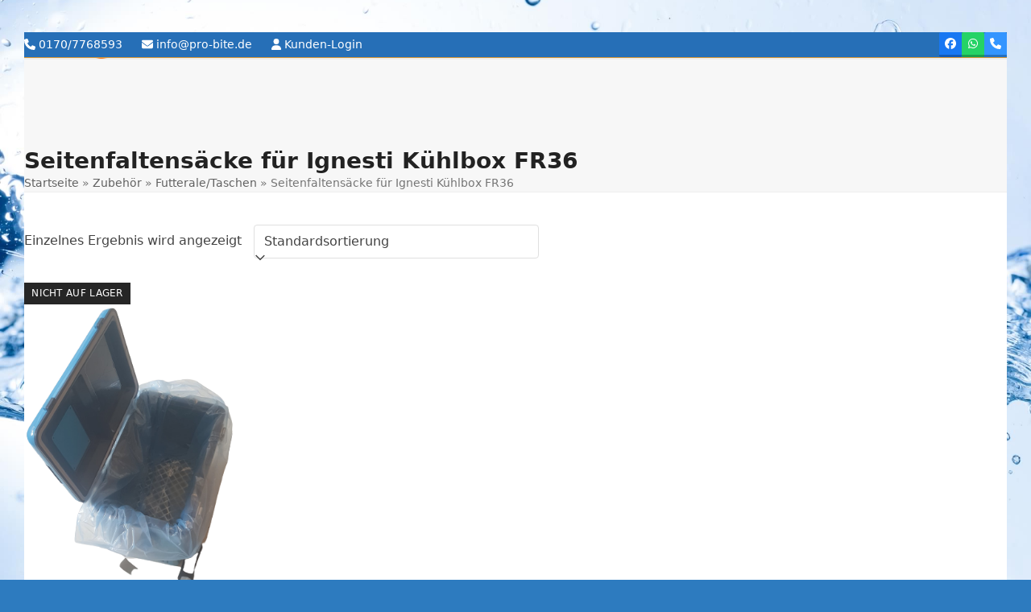

--- FILE ---
content_type: text/html; charset=UTF-8
request_url: https://pro-bite.de/shop/zubehor/futterale-taschen/seitenfaltensaecke-fuer-ignesti-kuehlbox-fr36/
body_size: 18751
content:
<!DOCTYPE html><html lang="de" class="wpex-classic-style"><head><meta charset="UTF-8"><link rel="profile" href="http://gmpg.org/xfn/11"><meta name='article:publisher' content='https://www.facebook.com/forellentackle' /><meta name='robots' content='index, follow, max-image-preview:large, max-snippet:-1, max-video-preview:-1' /><meta name="viewport" content="width=device-width, initial-scale=1"><link media="all" href="https://pro-bite.de/wp-content/cache/autoptimize/css/autoptimize_ebf7d043e972647225d786c1b545b2f7.css" rel="stylesheet"><link media="only screen and (max-width:959px)" href="https://pro-bite.de/wp-content/cache/autoptimize/css/autoptimize_941112bfacdd80bc816d3ab8de615f44.css" rel="stylesheet"><link media="only screen and (min-width:960px)" href="https://pro-bite.de/wp-content/cache/autoptimize/css/autoptimize_f8f8287214905fe90995ba235ad5efe2.css" rel="stylesheet"><title>Seitenfaltensäcke für Ignesti Kühlbox FR36 Archive - Pro Bite</title><link rel="canonical" href="https://pro-bite.de/shop/zubehor/futterale-taschen/seitenfaltensaecke-fuer-ignesti-kuehlbox-fr36/" /><meta property="og:locale" content="de_DE" /><meta property="og:type" content="article" /><meta property="og:title" content="Seitenfaltensäcke für Ignesti Kühlbox FR36 Archive" /><meta property="og:url" content="https://pro-bite.de/shop/zubehor/futterale-taschen/seitenfaltensaecke-fuer-ignesti-kuehlbox-fr36/" /><meta property="og:site_name" content="Pro Bite" /><meta property="og:image" content="https://pro-bite.de/wp-content/uploads/2020/10/Aufkleber.jpg" /><meta property="og:image:width" content="1280" /><meta property="og:image:height" content="720" /><meta property="og:image:type" content="image/jpeg" /><meta name="twitter:card" content="summary_large_image" /> <script type="application/ld+json" class="yoast-schema-graph">{"@context":"https://schema.org","@graph":[{"@type":"CollectionPage","@id":"https://pro-bite.de/shop/zubehor/futterale-taschen/seitenfaltensaecke-fuer-ignesti-kuehlbox-fr36/","url":"https://pro-bite.de/shop/zubehor/futterale-taschen/seitenfaltensaecke-fuer-ignesti-kuehlbox-fr36/","name":"Seitenfaltensäcke für Ignesti Kühlbox FR36 Archive - Pro Bite","isPartOf":{"@id":"https://pro-bite.de/#website"},"primaryImageOfPage":{"@id":"https://pro-bite.de/shop/zubehor/futterale-taschen/seitenfaltensaecke-fuer-ignesti-kuehlbox-fr36/#primaryimage"},"image":{"@id":"https://pro-bite.de/shop/zubehor/futterale-taschen/seitenfaltensaecke-fuer-ignesti-kuehlbox-fr36/#primaryimage"},"thumbnailUrl":"https://pro-bite.de/wp-content/uploads/2021/02/Beutel1.png","breadcrumb":{"@id":"https://pro-bite.de/shop/zubehor/futterale-taschen/seitenfaltensaecke-fuer-ignesti-kuehlbox-fr36/#breadcrumb"},"inLanguage":"de"},{"@type":"ImageObject","inLanguage":"de","@id":"https://pro-bite.de/shop/zubehor/futterale-taschen/seitenfaltensaecke-fuer-ignesti-kuehlbox-fr36/#primaryimage","url":"https://pro-bite.de/wp-content/uploads/2021/02/Beutel1.png","contentUrl":"https://pro-bite.de/wp-content/uploads/2021/02/Beutel1.png","width":372,"height":670,"caption":"Beutel Ignesti Kühlbox FR36"},{"@type":"BreadcrumbList","@id":"https://pro-bite.de/shop/zubehor/futterale-taschen/seitenfaltensaecke-fuer-ignesti-kuehlbox-fr36/#breadcrumb","itemListElement":[{"@type":"ListItem","position":1,"name":"Startseite","item":"https://pro-bite.de/"},{"@type":"ListItem","position":2,"name":"Zubehör","item":"https://pro-bite.de/shop/zubehor/"},{"@type":"ListItem","position":3,"name":"Futterale/Taschen","item":"https://pro-bite.de/shop/zubehor/futterale-taschen/"},{"@type":"ListItem","position":4,"name":"Seitenfaltensäcke für Ignesti Kühlbox FR36"}]},{"@type":"WebSite","@id":"https://pro-bite.de/#website","url":"https://pro-bite.de/","name":"Pro Bite","description":"Ihr Onlineshop fürs Angeln auf Forelle, Barsch, Zander und Hecht.","publisher":{"@id":"https://pro-bite.de/#organization"},"potentialAction":[{"@type":"SearchAction","target":{"@type":"EntryPoint","urlTemplate":"https://pro-bite.de/?s={search_term_string}"},"query-input":{"@type":"PropertyValueSpecification","valueRequired":true,"valueName":"search_term_string"}}],"inLanguage":"de"},{"@type":"Organization","@id":"https://pro-bite.de/#organization","name":"pro-bite","url":"https://pro-bite.de/","logo":{"@type":"ImageObject","inLanguage":"de","@id":"https://pro-bite.de/#/schema/logo/image/","url":"https://pro-bite.de/wp-content/uploads/2019/06/logo.gif","contentUrl":"https://pro-bite.de/wp-content/uploads/2019/06/logo.gif","width":300,"height":117,"caption":"pro-bite"},"image":{"@id":"https://pro-bite.de/#/schema/logo/image/"},"sameAs":["https://www.facebook.com/forellentackle/","https://www.instagram.com/ww.w.probite.de/?hl=d","https://pro-bite.de"]}]}</script> <link href='https://fonts.gstatic.com' crossorigin='anonymous' rel='preconnect' /><link href='https://ajax.googleapis.com' rel='preconnect' /><link href='https://fonts.googleapis.com' rel='preconnect' /><link rel="alternate" type="application/rss+xml" title="Pro Bite &raquo; Feed" href="https://pro-bite.de/feed/" /><link rel="alternate" type="application/rss+xml" title="Pro Bite &raquo; Kommentar-Feed" href="https://pro-bite.de/comments/feed/" /><link rel="alternate" type="application/rss+xml" title="Pro Bite &raquo; Seitenfaltensäcke für Ignesti Kühlbox FR36 Kategorie Feed" href="https://pro-bite.de/shop/zubehor/futterale-taschen/seitenfaltensaecke-fuer-ignesti-kuehlbox-fr36/feed/" /> <script src="https://pro-bite.de/wp-includes/js/jquery/jquery.min.js" id="jquery-core-js"></script> <script id="cancel-order-request-woocommerce-js-extra">var pi_corw_settings = {"error_toast_bg":"#ff4747","success_toast_bg":"#51a564"};</script> <script id="tt4b_ajax_script-js-extra">var tt4b_script_vars = {"pixel_code":"CSLKV1JC77U0O0P7R8P0","currency":"EUR","country":"DE","advanced_matching":""};</script> <script id="wc-add-to-cart-js-extra">var wc_add_to_cart_params = {"ajax_url":"\/wp-admin\/admin-ajax.php","wc_ajax_url":"\/?wc-ajax=%%endpoint%%","i18n_view_cart":"Warenkorb anzeigen","cart_url":"https:\/\/pro-bite.de\/warenkorb\/","is_cart":"","cart_redirect_after_add":"no"};</script> <script id="woocommerce-js-extra">var woocommerce_params = {"ajax_url":"\/wp-admin\/admin-ajax.php","wc_ajax_url":"\/?wc-ajax=%%endpoint%%","i18n_password_show":"Passwort anzeigen","i18n_password_hide":"Passwort verbergen"};</script> <script id="WCPAY_ASSETS-js-extra">var wcpayAssets = {"url":"https:\/\/pro-bite.de\/wp-content\/plugins\/woocommerce-payments\/dist\/"};</script> <script id="wpex-core-js-extra">var wpex_theme_params = {"selectArrowIcon":"<span class=\"wpex-select-arrow__icon wpex-icon--sm wpex-flex wpex-icon\" aria-hidden=\"true\"><svg viewBox=\"0 0 24 24\" xmlns=\"http:\/\/www.w3.org\/2000\/svg\"><rect fill=\"none\" height=\"24\" width=\"24\"\/><g transform=\"matrix(0, -1, 1, 0, -0.115, 23.885)\"><polygon points=\"17.77,3.77 16,2 6,12 16,22 17.77,20.23 9.54,12\"\/><\/g><\/svg><\/span>","customSelects":".widget_categories form,.widget_archive select,.vcex-form-shortcode select,.woocommerce-ordering .orderby,#dropdown_product_cat,.single-product .variations_form .variations select","scrollToHash":"1","localScrollFindLinks":"1","localScrollHighlight":"1","localScrollUpdateHash":"1","scrollToHashTimeout":"500","localScrollTargets":"li.local-scroll a, a.local-scroll, .local-scroll-link, .local-scroll-link > a,.sidr-class-local-scroll-link,li.sidr-class-local-scroll > span > a,li.sidr-class-local-scroll > a","localScrollSpeed":"1000","scrollToBehavior":"smooth"};</script> <script id="wpex-inline-js-after">!function(){const e=document.querySelector("html"),t=()=>{const t=window.innerWidth-document.documentElement.clientWidth;t&&e.style.setProperty("--wpex-scrollbar-width",`${t}px`)};t(),window.addEventListener("resize",(()=>{t()}))}();</script> <script id="wpex-sticky-main-nav-js-extra">var wpex_sticky_main_nav_params = {"breakpoint":"959"};</script> <script id="wpex-mobile-menu-sidr-js-extra">var wpex_mobile_menu_sidr_params = {"breakpoint":"959","i18n":{"openSubmenu":"Open submenu of %s","closeSubmenu":"Close submenu of %s"},"openSubmenuIcon":"<span class=\"wpex-open-submenu__icon wpex-transition-transform wpex-duration-300 wpex-icon\" aria-hidden=\"true\"><svg xmlns=\"http:\/\/www.w3.org\/2000\/svg\" viewBox=\"0 0 448 512\"><path d=\"M201.4 342.6c12.5 12.5 32.8 12.5 45.3 0l160-160c12.5-12.5 12.5-32.8 0-45.3s-32.8-12.5-45.3 0L224 274.7 86.6 137.4c-12.5-12.5-32.8-12.5-45.3 0s-12.5 32.8 0 45.3l160 160z\"\/><\/svg><\/span>","source":"#mobile-menu-alternative, #mobile-menu-search","side":"right","dark_surface":"1","displace":"","aria_label":"Mobile menu","aria_label_close":"Close mobile menu","class":["wpex-mobile-menu"],"speed":"300"};</script> <script id="wc-gzd-unit-price-observer-queue-js-extra">var wc_gzd_unit_price_observer_queue_params = {"ajax_url":"\/wp-admin\/admin-ajax.php","wc_ajax_url":"\/?wc-ajax=%%endpoint%%","refresh_unit_price_nonce":"a194218c5a"};</script> <script id="wc-gzd-unit-price-observer-js-extra">var wc_gzd_unit_price_observer_params = {"wrapper":".product","price_selector":{"p.price":{"is_total_price":false,"is_primary_selector":true,"quantity_selector":""}},"replace_price":"1","product_id":"45551","price_decimal_sep":",","price_thousand_sep":".","qty_selector":"input.quantity, input.qty","refresh_on_load":""};</script> <script id="sib-front-js-js-extra">var sibErrMsg = {"invalidMail":"Please fill out valid email address","requiredField":"Please fill out required fields","invalidDateFormat":"Please fill out valid date format","invalidSMSFormat":"Please fill out valid phone number"};
var ajax_sib_front_object = {"ajax_url":"https:\/\/pro-bite.de\/wp-admin\/admin-ajax.php","ajax_nonce":"f1a44f847d","flag_url":"https:\/\/pro-bite.de\/wp-content\/plugins\/mailin\/img\/flags\/"};</script> <link rel="https://api.w.org/" href="https://pro-bite.de/wp-json/" /><link rel="alternate" title="JSON" type="application/json" href="https://pro-bite.de/wp-json/wp/v2/product_cat/920" /><link rel="EditURI" type="application/rsd+xml" title="RSD" href="https://pro-bite.de/xmlrpc.php?rsd" /><link rel="apple-touch-icon" sizes="180x180" href="/wp-content/uploads/fbrfg/apple-touch-icon.png"><link rel="icon" type="image/png" sizes="32x32" href="/wp-content/uploads/fbrfg/favicon-32x32.png"><link rel="icon" type="image/png" sizes="16x16" href="/wp-content/uploads/fbrfg/favicon-16x16.png"><link rel="manifest" href="/wp-content/uploads/fbrfg/site.webmanifest"><link rel="mask-icon" href="/wp-content/uploads/fbrfg/safari-pinned-tab.svg" color="#5bbad5"><link rel="shortcut icon" href="/wp-content/uploads/fbrfg/favicon.ico"><meta name="msapplication-TileColor" content="#da532c"><meta name="msapplication-config" content="/wp-content/uploads/fbrfg/browserconfig.xml"><meta name="theme-color" content="#ffffff"> <noscript><style>.woocommerce-product-gallery{ opacity: 1 !important; }</style></noscript> <script  type="text/javascript">!function(f,b,e,v,n,t,s){if(f.fbq)return;n=f.fbq=function(){n.callMethod?
					n.callMethod.apply(n,arguments):n.queue.push(arguments)};if(!f._fbq)f._fbq=n;
					n.push=n;n.loaded=!0;n.version='2.0';n.queue=[];t=b.createElement(e);t.async=!0;
					t.src=v;s=b.getElementsByTagName(e)[0];s.parentNode.insertBefore(t,s)}(window,
					document,'script','https://connect.facebook.net/en_US/fbevents.js');</script>  <script  type="text/javascript">fbq('init', '470681920952885', {}, {
    "agent": "woocommerce_0-10.1.3-3.5.7"
});

				document.addEventListener( 'DOMContentLoaded', function() {
					// Insert placeholder for events injected when a product is added to the cart through AJAX.
					document.body.insertAdjacentHTML( 'beforeend', '<div class=\"wc-facebook-pixel-event-placeholder\"></div>' );
				}, false );</script>  <noscript><style>body:not(.content-full-screen) .wpex-vc-row-stretched[data-vc-full-width-init="false"]{visibility:visible;}</style></noscript><link rel="icon" href="https://pro-bite.de/wp-content/uploads/2020/02/cropped-PRO-BITE-1-32x32.png" sizes="32x32" /><link rel="icon" href="https://pro-bite.de/wp-content/uploads/2020/02/cropped-PRO-BITE-1-192x192.png" sizes="192x192" /><link rel="apple-touch-icon" href="https://pro-bite.de/wp-content/uploads/2020/02/cropped-PRO-BITE-1-180x180.png" /><meta name="msapplication-TileImage" content="https://pro-bite.de/wp-content/uploads/2020/02/cropped-PRO-BITE-1-270x270.png" /> <noscript><style>.wpb_animate_when_almost_visible { opacity: 1; }</style></noscript><style data-type="wpex-css" id="wpex-css">/*TYPOGRAPHY*/.main-navigation-ul .link-inner{font-weight:800;font-size:14px;letter-spacing:0.05em;}@media(max-width:1024px){.main-navigation-ul .link-inner{font-size:14px;}}@media(max-width:959px){.main-navigation-ul .link-inner{font-size:14px;}}@media(max-width:767px){.main-navigation-ul .link-inner{font-size:14px;}}@media(max-width:479px){.main-navigation-ul .link-inner{font-size:14px;}}/*SITE BACKGROUND*/body{background-image:url(https://pro-bite.de/wp-content/uploads/2020/10/OMSZ920b.jpg)!important;background-size:cover;background-position:center center;background-attachment:fixed;background-repeat:no-repeat;}/*CUSTOMIZER STYLING*/:root{--wpex-bg-color:#2d7bbf;--wpex-border-main:#dd9933;--wpex-vc-column-inner-margin-bottom:40px;}.site-boxed{--wpex-bg-color:#2d7bbf;}#top-bar-wrap{background-color:#266fb7;}.wpex-top-bar-sticky{background-color:#266fb7;}#top-bar{color:#ffffff;--wpex-text-2:#ffffff;--wpex-text-3:#ffffff;--wpex-text-4:#ffffff;--wpex-link-color:#ffffff;--wpex-hover-link-color:#dd9933;}#site-navigation-wrap{--wpex-main-nav-bg:#1e73be;--wpex-main-nav-link-color:#ffffff;--wpex-hover-main-nav-link-color:#ffffff;--wpex-active-main-nav-link-color:#ffffff;--wpex-hover-main-nav-link-color:#e58d34;--wpex-active-main-nav-link-color:#eeee22;--wpex-dropmenu-bg:#2476bf;--wpex-dropmenu-caret-bg:#2476bf;--wpex-dropmenu-link-color:#ffffff;--wpex-hover-dropmenu-link-color:#ffffff;--wpex-hover-dropmenu-link-bg:#dd9933;}#footer-callout-wrap{background-color:#dd9933;color:#000000;}@media only screen and (min-width:960px){#site-logo .logo-img{max-width:156px;}}@media only screen and (max-width:767px){#site-logo .logo-img{max-width:156px;}}@media only screen and (min-width:768px) and (max-width:959px){#site-logo .logo-img{max-width:156px;}}</style></head><body class="archive tax-product_cat term-seitenfaltensaecke-fuer-ignesti-kuehlbox-fr36 term-920 wp-custom-logo wp-embed-responsive theme-Total woocommerce woocommerce-page woocommerce-no-js wpex-theme wpex-responsive boxed-main-layout no-composer wpex-live-site wpex-has-primary-bottom-spacing site-boxed content-full-width has-topbar sidebar-widget-icons hasnt-overlay-header has-mobile-menu wpex-mobile-toggle-menu-icon_buttons wpex-no-js wpb-js-composer js-comp-ver-6.7.0 vc_responsive"> <a href="#content" class="skip-to-content">Skip to content</a> <span data-ls_id="#site_top" tabindex="-1"></span><div id="outer-wrap" class="wpex-overflow-clip"><div id="wrap" class="wpex-clr"><div id="top-bar-wrap" class="wpex-border-b wpex-border-main wpex-border-solid wpex-text-sm wpex-print-hidden"><div id="top-bar" class="container wpex-relative wpex-py-15 wpex-md-flex wpex-justify-between wpex-items-center wpex-text-center wpex-md-text-initial"><div id="top-bar-content" class="has-content top-bar-left wpex-clr"><span class="wpex-inline"><span  style="font-size:;" class="wpex-icon" aria-hidden="true"><svg xmlns="http://www.w3.org/2000/svg" viewBox="0 0 512 512"><path d="M164.9 24.6c-7.7-18.6-28-28.5-47.4-23.2l-88 24C12.1 30.2 0 46 0 64C0 311.4 200.6 512 448 512c18 0 33.8-12.1 38.6-29.5l24-88c5.3-19.4-4.6-39.7-23.2-47.4l-96-40c-16.3-6.8-35.2-2.1-46.3 11.6L304.7 368C234.3 334.7 177.3 277.7 144 207.3L193.3 167c13.7-11.2 18.4-30 11.6-46.3l-40-96z"/></svg></span> 0170/7768593</span> <span class="wpex-inline"><span  style="font-size:;" class="wpex-icon" aria-hidden="true"><svg xmlns="http://www.w3.org/2000/svg" viewBox="0 0 512 512"><path d="M48 64C21.5 64 0 85.5 0 112c0 15.1 7.1 29.3 19.2 38.4L236.8 313.6c11.4 8.5 27 8.5 38.4 0L492.8 150.4c12.1-9.1 19.2-23.3 19.2-38.4c0-26.5-21.5-48-48-48H48zM0 176V384c0 35.3 28.7 64 64 64H448c35.3 0 64-28.7 64-64V176L294.4 339.2c-22.8 17.1-54 17.1-76.8 0L0 176z"/></svg></span> info@pro-bite.de</span> <span class="wpex-inline"><span  style="font-size:;" class="wpex-icon" aria-hidden="true"><svg xmlns="http://www.w3.org/2000/svg" viewBox="0 0 448 512"><path d="M224 256A128 128 0 1 0 224 0a128 128 0 1 0 0 256zm-45.7 48C79.8 304 0 383.8 0 482.3C0 498.7 13.3 512 29.7 512H418.3c16.4 0 29.7-13.3 29.7-29.7C448 383.8 368.2 304 269.7 304H178.3z"/></svg></span> <a href="https://pro-bite.de/wp-login.php" class="login">Kunden-Login</a></span></div><div id="top-bar-social" class="top-bar-right wpex-mt-10 wpex-md-mt-0 social-style-3d-color"><ul id="top-bar-social-list" class="wpex-inline-flex wpex-flex-wrap wpex-gap-y-5 wpex-list-none wpex-m-0 wpex-last-mr-0 wpex-gap-x-5 wpex-justify-center wpex-md-justify-start"><li class="top-bar-social-list__item"><a href="https://www.facebook.com/forellentackle/" target="_blank" class="top-bar-social-list__link wpex-facebook wpex-social-btn wpex-social-btn-3d wpex-social-bg" rel="noopener noreferrer"><span class="wpex-icon" aria-hidden="true"><svg xmlns="http://www.w3.org/2000/svg" viewBox="0 0 512 512"><path d="M512 256C512 114.6 397.4 0 256 0S0 114.6 0 256C0 376 82.7 476.8 194.2 504.5V334.2H141.4V256h52.8V222.3c0-87.1 39.4-127.5 125-127.5c16.2 0 44.2 3.2 55.7 6.4V172c-6-.6-16.5-1-29.6-1c-42 0-58.2 15.9-58.2 57.2V256h83.6l-14.4 78.2H287V510.1C413.8 494.8 512 386.9 512 256h0z"/></svg></span><span class="screen-reader-text">Facebook</span></a></li><li class="top-bar-social-list__item"><a href="https://wa.me/+491707768593" target="_blank" class="top-bar-social-list__link wpex-whatsapp wpex-social-btn wpex-social-btn-3d wpex-social-bg" rel="noopener noreferrer"><span class="wpex-icon" aria-hidden="true"><svg xmlns="http://www.w3.org/2000/svg" viewBox="0 0 448 512"><path d="M380.9 97.1C339 55.1 283.2 32 223.9 32c-122.4 0-222 99.6-222 222 0 39.1 10.2 77.3 29.6 111L0 480l117.7-30.9c32.4 17.7 68.9 27 106.1 27h.1c122.3 0 224.1-99.6 224.1-222 0-59.3-25.2-115-67.1-157zm-157 341.6c-33.2 0-65.7-8.9-94-25.7l-6.7-4-69.8 18.3L72 359.2l-4.4-7c-18.5-29.4-28.2-63.3-28.2-98.2 0-101.7 82.8-184.5 184.6-184.5 49.3 0 95.6 19.2 130.4 54.1 34.8 34.9 56.2 81.2 56.1 130.5 0 101.8-84.9 184.6-186.6 184.6zm101.2-138.2c-5.5-2.8-32.8-16.2-37.9-18-5.1-1.9-8.8-2.8-12.5 2.8-3.7 5.6-14.3 18-17.6 21.8-3.2 3.7-6.5 4.2-12 1.4-32.6-16.3-54-29.1-75.5-66-5.7-9.8 5.7-9.1 16.3-30.3 1.8-3.7 .9-6.9-.5-9.7-1.4-2.8-12.5-30.1-17.1-41.2-4.5-10.8-9.1-9.3-12.5-9.5-3.2-.2-6.9-.2-10.6-.2-3.7 0-9.7 1.4-14.8 6.9-5.1 5.6-19.4 19-19.4 46.3 0 27.3 19.9 53.7 22.6 57.4 2.8 3.7 39.1 59.7 94.8 83.8 35.2 15.2 49 16.5 66.6 13.9 10.7-1.6 32.8-13.4 37.4-26.4 4.6-13 4.6-24.1 3.2-26.4-1.3-2.5-5-3.9-10.5-6.6z"/></svg></span><span class="screen-reader-text">Whatsapp</span></a></li><li class="top-bar-social-list__item"><a href="tel:+491707768593" target="_blank" class="top-bar-social-list__link wpex-phone wpex-social-btn wpex-social-btn-3d wpex-social-bg" rel="noopener noreferrer"><span class="wpex-icon" aria-hidden="true"><svg xmlns="http://www.w3.org/2000/svg" viewBox="0 0 512 512"><path d="M164.9 24.6c-7.7-18.6-28-28.5-47.4-23.2l-88 24C12.1 30.2 0 46 0 64C0 311.4 200.6 512 448 512c18 0 33.8-12.1 38.6-29.5l24-88c5.3-19.4-4.6-39.7-23.2-47.4l-96-40c-16.3-6.8-35.2-2.1-46.3 11.6L304.7 368C234.3 334.7 177.3 277.7 144 207.3L193.3 167c13.7-11.2 18.4-30 11.6-46.3l-40-96z"/></svg></span><span class="screen-reader-text">Telefon</span></a></li></ul></div></div></div><header id="site-header" class="header-two dyn-styles wpex-print-hidden wpex-relative wpex-clr"><div id="site-header-inner" class="header-two-inner header-padding container wpex-relative wpex-h-100 wpex-py-30 wpex-clr"><div id="site-logo" class="site-branding header-two-logo logo-padding wpex-flex wpex-items-center wpex-float-left"><div id="site-logo-inner" ><a id="site-logo-link" href="https://pro-bite.de/" rel="home" class="main-logo"><img src="https://pro-bite.de/wp-content/uploads/2019/07/Pro-Bite-Logo-320.png" alt="Pro Bite" class="logo-img wpex-h-auto wpex-max-w-100 wpex-align-middle" width="320" height="123" data-no-retina data-skip-lazy fetchpriority="high"></a></div></div><div class="header-aside-mobile-spacer wpex-pt-20 wpex-clear wpex-min-hidden hide-at-mm-breakpoint"></div><aside id="header-aside" class="header-two-aside wpex-min-float-right wpex-min-text-right wpex-text-md hide-at-mm-breakpoint"><div class="header-aside-content wpex-clr"></div><div id="header-two-search" class="wpex-float-left wpex-min-float-right wpex-mt-10"><form method="get" class="header-two-searchform wpex-flex" action="https://pro-bite.de/"> <label for="header-two-search-input" class="screen-reader-text">suche</label> <input type="search" id="header-two-search-input" class="wpex-rounded-0" name="s" placeholder="suche" required> <button type="submit" id="header-two-search-submit" class="theme-button wpex-rounded-0" aria-label="Suche"><span class="wpex-icon" aria-hidden="true"><svg xmlns="http://www.w3.org/2000/svg" viewBox="0 0 512 512"><path d="M416 208c0 45.9-14.9 88.3-40 122.7L502.6 457.4c12.5 12.5 12.5 32.8 0 45.3s-32.8 12.5-45.3 0L330.7 376c-34.4 25.2-76.8 40-122.7 40C93.1 416 0 322.9 0 208S93.1 0 208 0S416 93.1 416 208zM208 352a144 144 0 1 0 0-288 144 144 0 1 0 0 288z"/></svg></span><span class="wpex-hidden wpex-ml-10">Suche</span></button></form></div></aside><div id="mobile-menu" class="wpex-mobile-menu-toggle show-at-mm-breakpoint wpex-flex wpex-items-center wpex-absolute wpex-top-50 -wpex-translate-y-50 wpex-right-0"><div class="wpex-inline-flex wpex-items-center"> <a href="#" class="mobile-menu-toggle" role="button" aria-expanded="false"><span class="mobile-menu-toggle__icon wpex-flex"><span class="wpex-hamburger-icon wpex-hamburger-icon--inactive wpex-hamburger-icon--animate" aria-hidden="true"><span></span></span></span><span class="screen-reader-text" data-open-text>Open mobile menu</span><span class="screen-reader-text" data-open-text>Close mobile menu</span></a></div></div></div><div id="site-navigation-wrap" class="navbar-style-two wpex-z-sticky navbar-fixed-line-height fixed-nav hide-at-mm-breakpoint wpex-clr wpex-print-hidden"><nav id="site-navigation" class="navigation main-navigation main-navigation-two container wpex-relative wpex-clr" aria-label="Main menu"><ul id="menu-kategorienmenu" class="main-navigation-ul dropdown-menu wpex-dropdown-menu wpex-dropdown-menu--onhover"><li id="menu-item-9393" class="menu-item menu-item-type-custom menu-item-object-custom menu-item-home menu-item-9393"><a href="https://pro-bite.de"><span class="link-inner">Start</span></a></li><li id="menu-item-19884" class="menu-item menu-item-type-taxonomy menu-item-object-product_cat menu-item-has-children menu-item-19884 dropdown"><a href="https://pro-bite.de/shop/ruten-rollen/"><span class="link-inner">Ruten- &#038; Rollen</span></a><ul class="sub-menu"><li id="menu-item-19885" class="menu-item menu-item-type-taxonomy menu-item-object-product_cat menu-item-19885"><a href="https://pro-bite.de/shop/ruten-rollen/rollen/"><span class="link-inner">Rollen</span></a></li><li id="menu-item-19887" class="menu-item menu-item-type-taxonomy menu-item-object-product_cat menu-item-19887"><a href="https://pro-bite.de/shop/ruten-rollen/trout-area-ruten-und-rollen/"><span class="link-inner">Trout Area Ruten und Rollen</span></a></li><li id="menu-item-22950" class="menu-item menu-item-type-taxonomy menu-item-object-product_cat menu-item-22950"><a href="https://pro-bite.de/shop/ruten-rollen/favorite-arena/"><span class="link-inner">Favorite Arena</span></a></li><li id="menu-item-19888" class="menu-item menu-item-type-taxonomy menu-item-object-product_cat menu-item-19888"><a href="https://pro-bite.de/shop/ruten-rollen/zemex/"><span class="link-inner">Zemex</span></a></li><li id="menu-item-19886" class="menu-item menu-item-type-taxonomy menu-item-object-product_cat menu-item-19886"><a href="https://pro-bite.de/shop/ruten-rollen/tremarella-ruten/"><span class="link-inner">Tremarella-Ruten</span></a></li></ul></li><li id="menu-item-19963" class="menu-item menu-item-type-taxonomy menu-item-object-product_cat menu-item-has-children menu-item-19963 dropdown"><a href="https://pro-bite.de/shop/forellenangeln/"><span class="link-inner">Modernes Forellenangeln</span></a><ul class="sub-menu"><li id="menu-item-19938" class="menu-item menu-item-type-taxonomy menu-item-object-product_cat menu-item-19938"><a href="https://pro-bite.de/shop/forellenangeln/bombarden-wurfhilfen/"><span class="link-inner">Bombarden/Wurfhilfen</span></a></li><li id="menu-item-19944" class="menu-item menu-item-type-taxonomy menu-item-object-product_cat menu-item-19944"><a href="https://pro-bite.de/shop/forellenangeln/schwimmer-posen/"><span class="link-inner">Schwimmer/Posen</span></a></li><li id="menu-item-19934" class="menu-item menu-item-type-taxonomy menu-item-object-product_cat menu-item-19934"><a href="https://pro-bite.de/shop/forellenangeln/schnur/"><span class="link-inner">Schnur</span></a></li><li id="menu-item-19932" class="menu-item menu-item-type-taxonomy menu-item-object-product_cat menu-item-19932"><a href="https://pro-bite.de/shop/forellenangeln/kleinteile/"><span class="link-inner">Kleinteile</span></a></li><li id="menu-item-19933" class="menu-item menu-item-type-taxonomy menu-item-object-product_cat menu-item-19933"><a href="https://pro-bite.de/shop/neuheiten/"><span class="link-inner">NEUHEITEN</span></a></li><li id="menu-item-19945" class="menu-item menu-item-type-taxonomy menu-item-object-product_cat menu-item-has-children menu-item-19945 dropdown"><a href="https://pro-bite.de/shop/forellenangeln/tremarella/"><span class="link-inner">Tremarella <span class="nav-arrow second-level"><span class="nav-arrow__icon wpex-icon wpex-icon--xs wpex-icon--bidi" aria-hidden="true"><svg xmlns="http://www.w3.org/2000/svg" viewBox="0 0 320 512"><path d="M278.6 233.4c12.5 12.5 12.5 32.8 0 45.3l-160 160c-12.5 12.5-32.8 12.5-45.3 0s-12.5-32.8 0-45.3L210.7 256 73.4 118.6c-12.5-12.5-12.5-32.8 0-45.3s32.8-12.5 45.3 0l160 160z"/></svg></span></span></span></a><ul class="sub-menu"><li id="menu-item-19946" class="menu-item menu-item-type-taxonomy menu-item-object-product_cat menu-item-19946"><a href="https://pro-bite.de/shop/forellenangeln/tremarella/glaser-und-ghosts/"><span class="link-inner">Gläser und Ghosts</span></a></li><li id="menu-item-19952" class="menu-item menu-item-type-taxonomy menu-item-object-product_cat menu-item-19952"><a href="https://pro-bite.de/shop/forellenangeln/tremarella/tremarella-sets/"><span class="link-inner">Tremarella-Sets</span></a></li><li id="menu-item-19953" class="menu-item menu-item-type-taxonomy menu-item-object-product_cat menu-item-19953"><a href="https://pro-bite.de/shop/forellenangeln/tremarella/tremarellableie-schrotblei-piombos/"><span class="link-inner">Tremarellableie/Schrotblei/Piombos</span></a></li></ul></li><li id="menu-item-19939" class="menu-item menu-item-type-taxonomy menu-item-object-product_cat menu-item-19939"><a href="https://pro-bite.de/shop/forellenangeln/eisangelei/"><span class="link-inner">Eisangelei</span></a></li></ul></li><li id="menu-item-19890" class="menu-item menu-item-type-taxonomy menu-item-object-product_cat menu-item-has-children menu-item-19890 dropdown"><a href="https://pro-bite.de/shop/kunstkoeder/"><span class="link-inner">Kunstköder</span></a><ul class="sub-menu"><li id="menu-item-19891" class="menu-item menu-item-type-taxonomy menu-item-object-product_cat menu-item-19891"><a href="https://pro-bite.de/shop/kunstkoeder/berkley-powerbait-trout-bait/"><span class="link-inner">Berkley PowerBait Trout Bait</span></a></li><li id="menu-item-19892" class="menu-item menu-item-type-taxonomy menu-item-object-product_cat menu-item-has-children menu-item-19892 dropdown"><a href="https://pro-bite.de/shop/kunstkoeder/gummikoeder-softbaits-und-silikon/"><span class="link-inner">Gummiköder/Softbaits und Silikon <span class="nav-arrow second-level"><span class="nav-arrow__icon wpex-icon wpex-icon--xs wpex-icon--bidi" aria-hidden="true"><svg xmlns="http://www.w3.org/2000/svg" viewBox="0 0 320 512"><path d="M278.6 233.4c12.5 12.5 12.5 32.8 0 45.3l-160 160c-12.5 12.5-32.8 12.5-45.3 0s-12.5-32.8 0-45.3L210.7 256 73.4 118.6c-12.5-12.5-12.5-32.8 0-45.3s32.8-12.5 45.3 0l160 160z"/></svg></span></span></span></a><ul class="sub-menu"><li id="menu-item-19893" class="menu-item menu-item-type-taxonomy menu-item-object-product_cat menu-item-has-children menu-item-19893 dropdown"><a href="https://pro-bite.de/shop/kunstkoeder/gummikoeder-softbaits-und-silikon/baco-coda-il-bruco-co/"><span class="link-inner">Baco, Coda, Il Bruco &amp; Co. <span class="nav-arrow second-level"><span class="nav-arrow__icon wpex-icon wpex-icon--xs wpex-icon--bidi" aria-hidden="true"><svg xmlns="http://www.w3.org/2000/svg" viewBox="0 0 320 512"><path d="M278.6 233.4c12.5 12.5 12.5 32.8 0 45.3l-160 160c-12.5 12.5-32.8 12.5-45.3 0s-12.5-32.8 0-45.3L210.7 256 73.4 118.6c-12.5-12.5-12.5-32.8 0-45.3s32.8-12.5 45.3 0l160 160z"/></svg></span></span></span></a><ul class="sub-menu"><li id="menu-item-19894" class="menu-item menu-item-type-taxonomy menu-item-object-product_cat menu-item-19894"><a href="https://pro-bite.de/shop/kunstkoeder/gummikoeder-softbaits-und-silikon/baco-coda-il-bruco-co/baco-coda-il-bruco-co-2/"><span class="link-inner">Baco, Coda, Il Bruco &#038; Co.</span></a></li></ul></li><li id="menu-item-19895" class="menu-item menu-item-type-taxonomy menu-item-object-product_cat menu-item-19895"><a href="https://pro-bite.de/shop/kunstkoeder/gummikoeder-softbaits-und-silikon/boroda-baits-ayra-antares-mila-larva/"><span class="link-inner">Boroda Baits</span></a></li><li id="menu-item-19896" class="menu-item menu-item-type-taxonomy menu-item-object-product_cat menu-item-19896"><a href="https://pro-bite.de/shop/kunstkoeder/gummikoeder-softbaits-und-silikon/fishup-pupa-und-tanta/"><span class="link-inner">FishUp &#8211; Pupa und Tanta</span></a></li><li id="menu-item-19897" class="menu-item menu-item-type-taxonomy menu-item-object-product_cat menu-item-19897"><a href="https://pro-bite.de/shop/kunstkoeder/gummikoeder-softbaits-und-silikon/goliath-softbait-fuer-forellen/"><span class="link-inner">Goliath Softbait für Forellen</span></a></li><li id="menu-item-43200" class="menu-item menu-item-type-taxonomy menu-item-object-product_cat menu-item-43200"><a href="https://pro-bite.de/shop/kunstkoeder/gummikoeder-softbaits-und-silikon/koederwerk/"><span class="link-inner">Köderwerk</span></a></li><li id="menu-item-19898" class="menu-item menu-item-type-taxonomy menu-item-object-product_cat menu-item-19898"><a href="https://pro-bite.de/shop/kunstkoeder/gummikoeder-softbaits-und-silikon/probaits-custom-lures/"><span class="link-inner">ProBaits Custom Lures</span></a></li><li id="menu-item-19918" class="menu-item menu-item-type-taxonomy menu-item-object-product_cat menu-item-19918"><a href="https://pro-bite.de/shop/spoons/olek-fishing/"><span class="link-inner">Olek-Fishing</span></a></li><li id="menu-item-19899" class="menu-item menu-item-type-taxonomy menu-item-object-product_cat menu-item-19899"><a href="https://pro-bite.de/shop/kunstkoeder/gummikoeder-softbaits-und-silikon/toirtap/"><span class="link-inner">Toirtap</span></a></li><li id="menu-item-19901" class="menu-item menu-item-type-taxonomy menu-item-object-product_cat menu-item-19901"><a href="https://pro-bite.de/shop/kunstkoeder/gummikoeder-softbaits-und-silikon/trout-jara-softbaits/"><span class="link-inner">Trout Jara Softbaits</span></a></li><li id="menu-item-19902" class="menu-item menu-item-type-taxonomy menu-item-object-product_cat menu-item-19902"><a href="https://pro-bite.de/shop/kunstkoeder/gummikoeder-softbaits-und-silikon/turbo-bait/"><span class="link-inner">Turbo Bait</span></a></li><li id="menu-item-19903" class="menu-item menu-item-type-taxonomy menu-item-object-product_cat menu-item-19903"><a href="https://pro-bite.de/shop/kunstkoeder/gummikoeder-softbaits-und-silikon/turbolures/"><span class="link-inner">TurboLures</span></a></li><li id="menu-item-19904" class="menu-item menu-item-type-taxonomy menu-item-object-product_cat menu-item-19904"><a href="https://pro-bite.de/shop/kunstkoeder/gummikoeder-softbaits-und-silikon/zombie-fishing/"><span class="link-inner">Zombie Fishing</span></a></li><li id="menu-item-19949" class="menu-item menu-item-type-taxonomy menu-item-object-product_cat menu-item-19949"><a href="https://pro-bite.de/shop/ul-starter-sets/"><span class="link-inner">UL- Starter- Sets</span></a></li></ul></li><li id="menu-item-19900" class="menu-item menu-item-type-taxonomy menu-item-object-product_cat menu-item-19900"><a href="https://pro-bite.de/shop/kunstkoeder/koder/"><span class="link-inner">Sonstige Köder</span></a></li></ul></li><li id="menu-item-19910" class="menu-item menu-item-type-taxonomy menu-item-object-product_cat menu-item-has-children menu-item-19910 dropdown"><a href="https://pro-bite.de/shop/spoons/"><span class="link-inner">Spoons/Forellenblinker</span></a><ul class="sub-menu"><li id="menu-item-41635" class="menu-item menu-item-type-taxonomy menu-item-object-product_cat menu-item-41635"><a href="https://pro-bite.de/shop/spoons/easy-bait-control-ebc-durchlaufblinker-spoons/"><span class="link-inner">Easy Bait Control &#8211; EBC / Durchlaufblinker</span></a></li><li id="menu-item-32553" class="menu-item menu-item-type-taxonomy menu-item-object-product_cat menu-item-32553"><a href="https://pro-bite.de/shop/spoons/favorite-spoon-select/"><span class="link-inner">Favorite Spoon Select</span></a></li><li id="menu-item-19912" class="menu-item menu-item-type-taxonomy menu-item-object-product_cat menu-item-19912"><a href="https://pro-bite.de/shop/spoons/fidusen-miniblinker-aus-danemark/"><span class="link-inner">Fidusen Miniblinker aus Dänemark</span></a></li><li id="menu-item-19913" class="menu-item menu-item-type-taxonomy menu-item-object-product_cat menu-item-19913"><a href="https://pro-bite.de/shop/spoons/forest-qualitatsspoons-aus-japan/"><span class="link-inner">Forest &#8211; Qualitätsspoons aus Japan</span></a></li><li id="menu-item-19914" class="menu-item menu-item-type-taxonomy menu-item-object-product_cat menu-item-19914"><a href="https://pro-bite.de/shop/spoons/god-hands/"><span class="link-inner">God Hands</span></a></li><li id="menu-item-19915" class="menu-item menu-item-type-taxonomy menu-item-object-product_cat menu-item-19915"><a href="https://pro-bite.de/shop/spoons/ignesti-yamanaka-spoons/"><span class="link-inner">Ignesti / Yamanaka Spoons and more</span></a></li><li id="menu-item-19916" class="menu-item menu-item-type-taxonomy menu-item-object-product_cat menu-item-19916"><a href="https://pro-bite.de/shop/spoons/kelofishing-spoons/"><span class="link-inner">KelOFishing- Spoons</span></a></li><li id="menu-item-41632" class="menu-item menu-item-type-taxonomy menu-item-object-product_cat menu-item-41632"><a href="https://pro-bite.de/shop/spoons/ogp-bulldog-durchchlaufblinker-in-4-gr/"><span class="link-inner">OGP Bulldog Durchlaufblinker in 4 gr.</span></a></li><li id="menu-item-41633" class="menu-item menu-item-type-taxonomy menu-item-object-product_cat menu-item-41633"><a href="https://pro-bite.de/shop/spoons/ogp-twister-durchlaufblinker/"><span class="link-inner">OGP Twister</span></a></li><li id="menu-item-39873" class="menu-item menu-item-type-taxonomy menu-item-object-product_cat menu-item-39873"><a href="https://pro-bite.de/shop/spoons/olek-fishing-spoons-forellenblinker/"><span class="link-inner">Olek-Fishing Spoons/Forellenblinker</span></a></li><li id="menu-item-19919" class="menu-item menu-item-type-taxonomy menu-item-object-product_cat menu-item-19919"><a href="https://pro-bite.de/shop/spoons/paladin-spoons/"><span class="link-inner">Paladin</span></a></li><li id="menu-item-19907" class="menu-item menu-item-type-taxonomy menu-item-object-product_cat menu-item-19907"><a href="https://pro-bite.de/shop/spoons/praesten-durchlaufblinker/"><span class="link-inner">Praesten Durchlaufblinker aus Dänemark</span></a></li><li id="menu-item-19921" class="menu-item menu-item-type-taxonomy menu-item-object-product_cat menu-item-19921"><a href="https://pro-bite.de/shop/spoons/quantum-durchlaufblinker/"><span class="link-inner">Quantum Durchlaufblinker</span></a></li><li id="menu-item-19923" class="menu-item menu-item-type-taxonomy menu-item-object-product_cat menu-item-19923"><a href="https://pro-bite.de/shop/spoons/sauribu-spoons/"><span class="link-inner">Sauribu</span></a></li><li id="menu-item-36036" class="menu-item menu-item-type-taxonomy menu-item-object-product_cat menu-item-has-children menu-item-36036 dropdown"><a href="https://pro-bite.de/shop/spoons/ultraleicht-spinner-spinner-zum-forellenangeln-kuss-der-schlange-kds/"><span class="link-inner">Ultraleicht- Spinner <span class="nav-arrow second-level"><span class="nav-arrow__icon wpex-icon wpex-icon--xs wpex-icon--bidi" aria-hidden="true"><svg xmlns="http://www.w3.org/2000/svg" viewBox="0 0 320 512"><path d="M278.6 233.4c12.5 12.5 12.5 32.8 0 45.3l-160 160c-12.5 12.5-32.8 12.5-45.3 0s-12.5-32.8 0-45.3L210.7 256 73.4 118.6c-12.5-12.5-12.5-32.8 0-45.3s32.8-12.5 45.3 0l160 160z"/></svg></span></span></span></a><ul class="sub-menu"><li id="menu-item-36037" class="menu-item menu-item-type-taxonomy menu-item-object-product_cat menu-item-36037"><a href="https://pro-bite.de/shop/spoons/ultraleicht-spinner-spinner-zum-forellenangeln-kuss-der-schlange-kds/kuss-der-schlange-kds-mit-drilling/"><span class="link-inner">Kuss der Schlange KdS mit Drilling</span></a></li><li id="menu-item-36038" class="menu-item menu-item-type-taxonomy menu-item-object-product_cat menu-item-36038"><a href="https://pro-bite.de/shop/spoons/ultraleicht-spinner-spinner-zum-forellenangeln-kuss-der-schlange-kds/kuss-der-schlange-kds-mit-einzelhaken-ohne-widerhaken/"><span class="link-inner">Kuss der Schlange KdS mit Einzelhaken ohne Widerhaken</span></a></li><li id="menu-item-36039" class="menu-item menu-item-type-taxonomy menu-item-object-product_cat menu-item-36039"><a href="https://pro-bite.de/shop/spoons/ultraleicht-spinner-spinner-zum-forellenangeln-kuss-der-schlange-kds/kuss-der-schlange-kds-mit-einzelhaken-und-widerhaken/"><span class="link-inner">Kuss der Schlange KdS mit Einzelhaken und Widerhaken</span></a></li></ul></li><li id="menu-item-22215" class="menu-item menu-item-type-taxonomy menu-item-object-product_cat menu-item-22215"><a href="https://pro-bite.de/shop/spoons/yarie/"><span class="link-inner">Yarie</span></a></li></ul></li><li id="menu-item-19951" class="menu-item menu-item-type-taxonomy menu-item-object-product_cat current-product_cat-ancestor menu-item-has-children menu-item-19951 dropdown"><a href="https://pro-bite.de/shop/zubehor/"><span class="link-inner">Zubehör</span></a><ul class="sub-menu"><li id="menu-item-19936" class="menu-item menu-item-type-taxonomy menu-item-object-product_cat menu-item-19936"><a href="https://pro-bite.de/shop/zubehor/angelzeitschriften/"><span class="link-inner">Angelzeitschriften</span></a></li><li id="menu-item-19937" class="menu-item menu-item-type-taxonomy menu-item-object-product_cat menu-item-has-children menu-item-19937 dropdown"><a href="https://pro-bite.de/shop/zubehor/bekleidung/"><span class="link-inner">Bekleidung <span class="nav-arrow second-level"><span class="nav-arrow__icon wpex-icon wpex-icon--xs wpex-icon--bidi" aria-hidden="true"><svg xmlns="http://www.w3.org/2000/svg" viewBox="0 0 320 512"><path d="M278.6 233.4c12.5 12.5 12.5 32.8 0 45.3l-160 160c-12.5 12.5-32.8 12.5-45.3 0s-12.5-32.8 0-45.3L210.7 256 73.4 118.6c-12.5-12.5-12.5-32.8 0-45.3s32.8-12.5 45.3 0l160 160z"/></svg></span></span></span></a><ul class="sub-menu"><li id="menu-item-19948" class="menu-item menu-item-type-taxonomy menu-item-object-product_cat menu-item-19948"><a href="https://pro-bite.de/shop/zubehor/bekleidung/thermacell-kalteschutz/"><span class="link-inner">Thermacell &#8211; Kälteschutz</span></a></li></ul></li><li id="menu-item-19940" class="menu-item menu-item-type-taxonomy menu-item-object-product_cat menu-item-19940"><a href="https://pro-bite.de/shop/zubehor/ausnehmen-auswaiden-und-filetieren/"><span class="link-inner">Ausnehmen, Ausweiden und Filetieren</span></a></li><li id="menu-item-19941" class="menu-item menu-item-type-taxonomy menu-item-object-product_cat current-product_cat-ancestor menu-item-19941"><a href="https://pro-bite.de/shop/zubehor/futterale-taschen/"><span class="link-inner">Futterale/Taschen</span></a></li><li id="menu-item-19947" class="menu-item menu-item-type-taxonomy menu-item-object-product_cat menu-item-19947"><a href="https://pro-bite.de/shop/zubehor/futterale-taschen/tanahashi/"><span class="link-inner">Tanahashi</span></a></li><li id="menu-item-19942" class="menu-item menu-item-type-taxonomy menu-item-object-product_cat menu-item-19942"><a href="https://pro-bite.de/shop/zubehor/mucken-und-bremsen-abwehrgerate/"><span class="link-inner">Mücken und Bremsen- Abwehrgeräte</span></a></li><li id="menu-item-19943" class="menu-item menu-item-type-taxonomy menu-item-object-product_cat menu-item-19943"><a href="https://pro-bite.de/shop/zubehor/rauchermehl-und-laken/"><span class="link-inner">Räuchermehl- und Laken</span></a></li><li id="menu-item-19926" class="menu-item menu-item-type-taxonomy menu-item-object-product_cat menu-item-has-children menu-item-19926 dropdown"><a href="https://pro-bite.de/shop/forellenangeln/angelhaken/"><span class="link-inner">Snaps, Haken &amp; Bleie <span class="nav-arrow second-level"><span class="nav-arrow__icon wpex-icon wpex-icon--xs wpex-icon--bidi" aria-hidden="true"><svg xmlns="http://www.w3.org/2000/svg" viewBox="0 0 320 512"><path d="M278.6 233.4c12.5 12.5 12.5 32.8 0 45.3l-160 160c-12.5 12.5-32.8 12.5-45.3 0s-12.5-32.8 0-45.3L210.7 256 73.4 118.6c-12.5-12.5-12.5-32.8 0-45.3s32.8-12.5 45.3 0l160 160z"/></svg></span></span></span></a><ul class="sub-menu"><li id="menu-item-19927" class="menu-item menu-item-type-taxonomy menu-item-object-product_cat menu-item-19927"><a href="https://pro-bite.de/shop/forellenangeln/angelhaken/knapek-tungsten-und-jig-haken/"><span class="link-inner">Knapek- Tungsten und Jig-Haken</span></a></li><li id="menu-item-19925" class="menu-item menu-item-type-taxonomy menu-item-object-product_cat menu-item-19925"><a href="https://pro-bite.de/shop/forellenangeln/angelhaken/gurza-snaps-und-haken-aus-korea/"><span class="link-inner">Gurza &#8211; Snaps und Haken aus Korea</span></a></li><li id="menu-item-19928" class="menu-item menu-item-type-taxonomy menu-item-object-product_cat menu-item-19928"><a href="https://pro-bite.de/shop/forellenangeln/angelhaken/haken-vorfachhaken/"><span class="link-inner">Haken/Vorfachhaken</span></a></li><li id="menu-item-19929" class="menu-item menu-item-type-taxonomy menu-item-object-product_cat menu-item-19929"><a href="https://pro-bite.de/shop/forellenangeln/angelhaken/tungsten-cheburashka-kleber-und-haken/"><span class="link-inner">Tungsten, Cheburashka, Kleber und Haken</span></a></li><li id="menu-item-19930" class="menu-item menu-item-type-taxonomy menu-item-object-product_cat menu-item-19930"><a href="https://pro-bite.de/shop/forellenangeln/angelhaken/vanfook-haken/"><span class="link-inner">VanFook &#8211; Haken</span></a></li><li id="menu-item-19931" class="menu-item menu-item-type-taxonomy menu-item-object-product_cat menu-item-19931"><a href="https://pro-bite.de/shop/forellenangeln/angelhaken/yarie-haken-und-mehr/"><span class="link-inner">Yarie &#8211; Haken und mehr</span></a></li></ul></li><li id="menu-item-19950" class="menu-item menu-item-type-taxonomy menu-item-object-product_cat menu-item-19950"><a href="https://pro-bite.de/shop/wirbel/"><span class="link-inner">Wirbel</span></a></li></ul></li><li id="menu-item-46832" class="menu-item menu-item-type-post_type menu-item-object-page menu-item-46832"><a href="https://pro-bite.de/kontoeinstellungen/"><span class="link-inner">Kontoeinstellungen</span></a></li><li class="woo-menu-icon menu-item wpex-menu-extra wcmenucart-toggle-drop_down toggle-cart-widget"><a href="https://pro-bite.de/warenkorb/" class="wcmenucart wcmenucart-icon_count wcmenucart-items-0" role="button" aria-expanded="false" aria-label="Open shopping cart"><span class="link-inner"><span class="wcmenucart-count wpex-relative"><span class="wcmenucart-icon wpex-relative"><span class="wpex-icon" aria-hidden="true"><svg xmlns="http://www.w3.org/2000/svg" viewBox="0 0 30 32"><path d="M11.429 27.429q0 0.929-0.679 1.607t-1.607 0.679-1.607-0.679-0.679-1.607 0.679-1.607 1.607-0.679 1.607 0.679 0.679 1.607zM27.429 27.429q0 0.929-0.679 1.607t-1.607 0.679-1.607-0.679-0.679-1.607 0.679-1.607 1.607-0.679 1.607 0.679 0.679 1.607zM29.714 8v9.143q0 0.429-0.295 0.759t-0.723 0.384l-18.643 2.179q0.232 1.071 0.232 1.25 0 0.286-0.429 1.143h16.429q0.464 0 0.804 0.339t0.339 0.804-0.339 0.804-0.804 0.339h-18.286q-0.464 0-0.804-0.339t-0.339-0.804q0-0.196 0.143-0.563t0.286-0.643 0.384-0.714 0.277-0.527l-3.161-14.696h-3.643q-0.464 0-0.804-0.339t-0.339-0.804 0.339-0.804 0.804-0.339h4.571q0.286 0 0.509 0.116t0.348 0.277 0.232 0.438 0.143 0.464 0.098 0.527 0.080 0.464h21.446q0.464 0 0.804 0.339t0.339 0.804z"></path></svg></span></span><span class="wcmenucart-text wpex-ml-10">Warenkorb</span><span class="wcmenucart-details count t-bubble">0</span></span></span></a><div id="current-shop-items-dropdown" class="header-drop-widget header-drop-widget--colored-top-border wpex-invisible wpex-opacity-0 wpex-absolute wpex-transition-all wpex-duration-200 wpex-translate-Z-0 wpex-text-initial wpex-z-dropdown wpex-top-100 wpex-right-0 wpex-surface-1 wpex-text-2"><div id="current-shop-items-inner"><div class="widget woocommerce widget_shopping_cart"><span class="widgettitle screen-reader-text">Warenkorb</span><div class="widget_shopping_cart_content"></div></div></div></div></li><li class="menu-item wpex-mm-menu-item"><a href="https://pro-bite.de/warenkorb/"><span class="link-inner"><span class="wpex-cart-link wpex-inline-block"><span class="wpex-cart-link__items wpex-flex wpex-items-center"><span class="wpex-cart-link__icon wpex-mr-10"><span class="wpex-icon" aria-hidden="true"><svg xmlns="http://www.w3.org/2000/svg" viewBox="0 0 30 32"><path d="M11.429 27.429q0 0.929-0.679 1.607t-1.607 0.679-1.607-0.679-0.679-1.607 0.679-1.607 1.607-0.679 1.607 0.679 0.679 1.607zM27.429 27.429q0 0.929-0.679 1.607t-1.607 0.679-1.607-0.679-0.679-1.607 0.679-1.607 1.607-0.679 1.607 0.679 0.679 1.607zM29.714 8v9.143q0 0.429-0.295 0.759t-0.723 0.384l-18.643 2.179q0.232 1.071 0.232 1.25 0 0.286-0.429 1.143h16.429q0.464 0 0.804 0.339t0.339 0.804-0.339 0.804-0.804 0.339h-18.286q-0.464 0-0.804-0.339t-0.339-0.804q0-0.196 0.143-0.563t0.286-0.643 0.384-0.714 0.277-0.527l-3.161-14.696h-3.643q-0.464 0-0.804-0.339t-0.339-0.804 0.339-0.804 0.804-0.339h4.571q0.286 0 0.509 0.116t0.348 0.277 0.232 0.438 0.143 0.464 0.098 0.527 0.080 0.464h21.446q0.464 0 0.804 0.339t0.339 0.804z"></path></svg></span></span><span class="wpex-cart-link__count">0 Produkte</span><span class="wpex-cart-link__dash wpex-mx-5 wpex-hidden">&#45;</span><span class="wpex-cart-link__price wpex-hidden"></span></span></span></span></a></li></ul></nav></div></header><main id="main" class="site-main wpex-clr"><header class="page-header has-aside default-page-header wpex-relative wpex-mb-40 wpex-surface-2 wpex-py-20 wpex-border-t wpex-border-b wpex-border-solid wpex-border-surface-3 wpex-text-2 wpex-supports-mods"><div class="page-header-inner container wpex-md-flex wpex-md-flex-wrap wpex-md-items-center wpex-md-justify-between"><div class="page-header-content wpex-md-mr-15"><h1 class="page-header-title wpex-block wpex-m-0 wpex-text-2xl"> <span>Seitenfaltensäcke für Ignesti Kühlbox FR36</span></h1></div><div class="page-header-aside wpex-md-text-right"><nav class="site-breadcrumbs position-page_header_aside wpex-text-4 wpex-text-sm" aria-label="You are here:"><span class="breadcrumb-trail"><span><span><a href="https://pro-bite.de/">Startseite</a></span> » <span><a href="https://pro-bite.de/shop/zubehor/">Zubehör</a></span> » <span><a href="https://pro-bite.de/shop/zubehor/futterale-taschen/">Futterale/Taschen</a></span> » <span class="breadcrumb_last" aria-current="page">Seitenfaltensäcke für Ignesti Kühlbox FR36</span></span></span></nav></div></div></header><div id="content-wrap"  class="container wpex-clr"><div id="primary" class="content-area wpex-clr"><div id="content" class="site-content wpex-clr"><article class="entry-content entry wpex-clr"><div class="woocommerce-notices-wrapper"></div><p class="woocommerce-result-count" role="alert" aria-relevant="all" > Einzelnes Ergebnis wird angezeigt</p><form class="woocommerce-ordering" method="get"><div class="wpex-select-wrap"> <select name="orderby" class="orderby" aria-label="Shop-Reihenfolge"><option value="menu_order"  selected='selected'>Standardsortierung</option><option value="popularity" >Nach Beliebtheit sortiert</option><option value="rating" >Nach Durchschnittsbewertung sortiert</option><option value="date" >Sortieren nach neuesten</option><option value="price" >Nach Preis sortiert: niedrig nach hoch</option><option value="price-desc" >Nach Preis sortiert: hoch nach niedrig</option> </select><div class="wpex-select-arrow"><span class="wpex-select-arrow__icon wpex-icon--sm wpex-flex wpex-icon" aria-hidden="true"><svg viewBox="0 0 24 24" xmlns="http://www.w3.org/2000/svg"><rect fill="none" height="24" width="24"/><g transform="matrix(0, -1, 1, 0, -0.115, 23.885)"><polygon points="17.77,3.77 16,2 6,12 16,22 17.77,20.23 9.54,12"/></g></svg></span></div></div> <input type="hidden" name="paged" value="1" /></form><ul class="products wpex-grid wpex-grid-cols-4 wpex-tp-grid-cols-2 wpex-pp-grid-cols-1 wpex-gap-20 wpex-clear"><li class="pif-has-gallery entry has-media product type-product post-45551 status-publish first outofstock product_cat-futterale-taschen product_cat-seitenfaltensaecke-fuer-ignesti-kuehlbox-fr36 product_tag-fr36 product_tag-ignesti product_tag-kuehlbox has-post-thumbnail taxable shipping-taxable purchasable product-type-simple"><div class="product-inner wpex-flex wpex-flex-col wpex-flex-grow wpex-relative"><div class="outofstock-badge">Nicht auf Lager</div><div class="wpex-loop-product-images wpex-overflow-hidden wpex-relative"><a href="https://pro-bite.de/produkt/zubehor/futterale-taschen/seitenfaltensaecke-fuer-ignesti-kuehlbox-fr36/seitenfaltensaecke-fuer-ignesti-kuehlbox-fr36-leisure-cooler-600-x-400-x-600mm-blau-transparent-50my/" class="woocommerce-LoopProduct-link woocommerce-loop-product__link"><div class="woo-entry-image-swap wpex-clr"><noscript><img width="372" height="670" src="https://pro-bite.de/wp-content/uploads/2021/02/Beutel1.png" class="woo-entry-image-main wp-post-image" alt="Seitenfaltensäcke für Ignesti Kühlbox FR36 / Leisure Cooler | 600 x 400 x 600mm, blau-transparent, 50my" loading="lazy" decoding="async" srcset="https://pro-bite.de/wp-content/uploads/2021/02/Beutel1.png 372w, https://pro-bite.de/wp-content/uploads/2021/02/Beutel1-167x300.png 167w" sizes="auto, (max-width: 372px) 100vw, 372px" /></noscript><img width="372" height="670" src='data:image/svg+xml,%3Csvg%20xmlns=%22http://www.w3.org/2000/svg%22%20viewBox=%220%200%20372%20670%22%3E%3C/svg%3E' data-src="https://pro-bite.de/wp-content/uploads/2021/02/Beutel1.png" class="lazyload woo-entry-image-main wp-post-image" alt="Seitenfaltensäcke für Ignesti Kühlbox FR36 / Leisure Cooler | 600 x 400 x 600mm, blau-transparent, 50my" loading="lazy" decoding="async" data-srcset="https://pro-bite.de/wp-content/uploads/2021/02/Beutel1.png 372w, https://pro-bite.de/wp-content/uploads/2021/02/Beutel1-167x300.png 167w" data-sizes="auto, (max-width: 372px) 100vw, 372px" /><noscript><img width="1500" height="1200" src="https://pro-bite.de/wp-content/uploads/2021/02/HK-105291.jpg" class="woo-entry-image-secondary" alt="Beutel für Kühlbox FR36" loading="lazy" decoding="async" srcset="https://pro-bite.de/wp-content/uploads/2021/02/HK-105291.jpg 1500w, https://pro-bite.de/wp-content/uploads/2021/02/HK-105291-300x240.jpg 300w, https://pro-bite.de/wp-content/uploads/2021/02/HK-105291-1024x819.jpg 1024w, https://pro-bite.de/wp-content/uploads/2021/02/HK-105291-768x614.jpg 768w, https://pro-bite.de/wp-content/uploads/2021/02/HK-105291-600x480.jpg 600w" sizes="auto, (max-width: 1500px) 100vw, 1500px" /></noscript><img width="1500" height="1200" src='data:image/svg+xml,%3Csvg%20xmlns=%22http://www.w3.org/2000/svg%22%20viewBox=%220%200%201500%201200%22%3E%3C/svg%3E' data-src="https://pro-bite.de/wp-content/uploads/2021/02/HK-105291.jpg" class="lazyload woo-entry-image-secondary" alt="Beutel für Kühlbox FR36" loading="lazy" decoding="async" data-srcset="https://pro-bite.de/wp-content/uploads/2021/02/HK-105291.jpg 1500w, https://pro-bite.de/wp-content/uploads/2021/02/HK-105291-300x240.jpg 300w, https://pro-bite.de/wp-content/uploads/2021/02/HK-105291-1024x819.jpg 1024w, https://pro-bite.de/wp-content/uploads/2021/02/HK-105291-768x614.jpg 768w, https://pro-bite.de/wp-content/uploads/2021/02/HK-105291-600x480.jpg 600w" data-sizes="auto, (max-width: 1500px) 100vw, 1500px" /></div> </a><div class="wpex-loop-product-add-to-cart wpex-absolute wpex-bottom-0 wpex-left-0 wpex-right-0 wpex-text-center wpex-transition-all wpex-duration-250 wpex-z-2 wpex-translate-y-100 wpex-invisible"><a href="https://pro-bite.de/produkt/zubehor/futterale-taschen/seitenfaltensaecke-fuer-ignesti-kuehlbox-fr36/seitenfaltensaecke-fuer-ignesti-kuehlbox-fr36-leisure-cooler-600-x-400-x-600mm-blau-transparent-50my/" aria-describedby="woocommerce_loop_add_to_cart_link_describedby_45551" data-quantity="1" class="button product_type_simple" data-product_id="45551" data-product_sku="HK-105291-1-1-1" aria-label="Lese mehr über &#8222;Seitenfaltensäcke für Ignesti Kühlbox FR36 / Leisure Cooler | 600 x 400 x 600mm, blau-transparent, 50my&#8220;" rel="nofollow" data-success_message="">Weiterlesen</a> <span id="woocommerce_loop_add_to_cart_link_describedby_45551" class="screen-reader-text"> </span></div></div><img width="1500" height="1200" src="https://pro-bite.de/wp-content/uploads/2021/02/HK-105291.jpg" class="secondary-image attachment-shop-catalog wp-post-image wp-post-image--secondary" alt="Beutel für Kühlbox FR36" title="HK-105291" decoding="async" fetchpriority="high" srcset="https://pro-bite.de/wp-content/uploads/2021/02/HK-105291.jpg 1500w, https://pro-bite.de/wp-content/uploads/2021/02/HK-105291-300x240.jpg 300w, https://pro-bite.de/wp-content/uploads/2021/02/HK-105291-1024x819.jpg 1024w, https://pro-bite.de/wp-content/uploads/2021/02/HK-105291-768x614.jpg 768w, https://pro-bite.de/wp-content/uploads/2021/02/HK-105291-600x480.jpg 600w" sizes="(max-width: 1500px) 100vw, 1500px" /><div class="product-details wpex-pt-15"><a href="https://pro-bite.de/produkt/zubehor/futterale-taschen/seitenfaltensaecke-fuer-ignesti-kuehlbox-fr36/seitenfaltensaecke-fuer-ignesti-kuehlbox-fr36-leisure-cooler-600-x-400-x-600mm-blau-transparent-50my/"><h2 class="woocommerce-loop-product__title">Seitenfaltensäcke für Ignesti Kühlbox FR36 / Leisure Cooler | 600 x 400 x 600mm, blau-transparent, 50my</h2></a> <span class="price"><span class="woocommerce-Price-amount amount"><bdi>0,58&nbsp;<span class="woocommerce-Price-currencySymbol">&euro;</span></bdi></span> <small class="woocommerce-price-suffix">inkl. MwSt.</small></span></div><p class="wc-gzd-additional-info wc-gzd-additional-info-loop tax-info">inkl. 19 % MwSt.</p><p class="wc-gzd-additional-info wc-gzd-additional-info-loop shipping-costs-info">zzgl. <a href="https://pro-bite.de/versandarten/" target="_blank">Versandkosten</a></p><p class="wc-gzd-additional-info delivery-time-info wc-gzd-additional-info-loop"><span class="delivery-time-inner delivery-time-1-2-tage">Lieferzeit: <span class="delivery-time-data">1-2 Tage</span></span></p></div></li></ul></article></div></div></div></main><div id="footer-callout-wrap" class="wpex-surface-2 wpex-text-2 wpex-py-30 wpex-border-solid wpex-border-surface-3 wpex-border-y wpex-print-hidden"><div id="footer-callout" class="container wpex-md-flex wpex-md-items-center"><div id="footer-callout-left" class="footer-callout-content wpex-text-xl wpex-md-flex-grow wpex-md-w-75">Nicht fündig geworden oder noch unentschlossen? Kein Problem: Wir helfen gern, rufen Sie uns an unter: 0170/7768593 oder schreiben Sie uns an.</div><div id="footer-callout-right" class="footer-callout-button wpex-mt-20 wpex-md-w-25 wpex-md-pl-20 wpex-md-mt-0"><a href="https://pro-bite.de/kontakt/" class="footer-callout-button-link theme-button wpex-flex wpex-items-center wpex-justify-center wpex-m-0 wpex-py-15 wpex-px-20 wpex-text-lg" target="_blank" rel="noopener noreferrer"><span class="footer-callout-button-text">Jetzt beraten lassen!</span><span class="footer-callout-button-icon theme-button-icon-right wpex-icon" aria-hidden="true"><svg xmlns="http://www.w3.org/2000/svg" viewBox="0 0 192 512"><path d="M48 80a48 48 0 1 1 96 0A48 48 0 1 1 48 80zM0 224c0-17.7 14.3-32 32-32H96c17.7 0 32 14.3 32 32V448h32c17.7 0 32 14.3 32 32s-14.3 32-32 32H32c-17.7 0-32-14.3-32-32s14.3-32 32-32H64V256H32c-17.7 0-32-14.3-32-32z"/></svg></span></a></div></div></div><footer id="footer" class="site-footer wpex-surface-dark wpex-print-hidden"><div id="footer-inner" class="site-footer-inner container wpex-pt-40 wpex-clr"><div id="footer-widgets" class="wpex-row wpex-clr gap-30"><div class="footer-box span_1_of_3 col col-1"><div id="nav_menu-3" class="wpex-bordered-list footer-widget widget wpex-pb-40 wpex-clr widget_nav_menu"><div class='widget-title wpex-heading wpex-text-md wpex-mb-20'>Informationen</div><div class="menu-informationen-container"><ul id="menu-informationen" class="menu"><li id="menu-item-38278" class="menu-item menu-item-type-post_type menu-item-object-page menu-item-38278"><a href="https://pro-bite.de/bonuspunkte/">Bonuspunkte</a></li><li id="menu-item-37" class="menu-item menu-item-type-post_type menu-item-object-page menu-item-37"><a href="https://pro-bite.de/bezahlmoeglichkeiten/">Zahlungsarten</a></li><li id="menu-item-38" class="menu-item menu-item-type-post_type menu-item-object-page menu-item-38"><a href="https://pro-bite.de/versandarten/">Versandarten</a></li><li id="menu-item-39" class="menu-item menu-item-type-post_type menu-item-object-page menu-item-39"><a href="https://pro-bite.de/widerrufsbelehrung/">Widerrufsbelehrung</a></li></ul></div></div></div><div class="footer-box span_1_of_3 col col-2"><div id="nav_menu-4" class="wpex-bordered-list footer-widget widget wpex-pb-40 wpex-clr widget_nav_menu"><div class='widget-title wpex-heading wpex-text-md wpex-mb-20'>Datenschutz &#038; Rechtliches</div><div class="menu-rechtliches-container"><ul id="menu-rechtliches" class="menu"><li id="menu-item-34" class="menu-item menu-item-type-post_type menu-item-object-page menu-item-34"><a href="https://pro-bite.de/impressum/">Impressum</a></li><li id="menu-item-33" class="menu-item menu-item-type-post_type menu-item-object-page menu-item-33"><a href="https://pro-bite.de/agb/">AGB</a></li><li id="menu-item-35" class="menu-item menu-item-type-post_type menu-item-object-page menu-item-privacy-policy menu-item-35"><a rel="privacy-policy" href="https://pro-bite.de/datenschutzbelehrung/">Datenschutzbelehrung</a></li></ul></div></div><div id="media_image-3" class="footer-widget widget wpex-pb-40 wpex-clr widget_media_image"><noscript><img width="300" height="38" src="https://pro-bite.de/wp-content/uploads/2018/12/p-alle-1-300x38.png" class="image wp-image-174  attachment-medium size-medium" alt="" style="max-width: 100%; height: auto;" decoding="async" srcset="https://pro-bite.de/wp-content/uploads/2018/12/p-alle-1-300x38.png 300w, https://pro-bite.de/wp-content/uploads/2018/12/p-alle-1.png 551w" sizes="(max-width: 300px) 100vw, 300px" /></noscript><img width="300" height="38" src='data:image/svg+xml,%3Csvg%20xmlns=%22http://www.w3.org/2000/svg%22%20viewBox=%220%200%20300%2038%22%3E%3C/svg%3E' data-src="https://pro-bite.de/wp-content/uploads/2018/12/p-alle-1-300x38.png" class="lazyload image wp-image-174  attachment-medium size-medium" alt="" style="max-width: 100%; height: auto;" decoding="async" data-srcset="https://pro-bite.de/wp-content/uploads/2018/12/p-alle-1-300x38.png 300w, https://pro-bite.de/wp-content/uploads/2018/12/p-alle-1.png 551w" data-sizes="(max-width: 300px) 100vw, 300px" /></div></div></div></div></footer><div id="footer-bottom" class="wpex-py-20 wpex-text-sm wpex-surface-dark wpex-bg-gray-900 wpex-text-center wpex-md-text-left wpex-print-hidden"><div id="footer-bottom-inner" class="container"><div class="footer-bottom-flex wpex-md-flex wpex-md-justify-between wpex-md-items-center"><div id="copyright" class="wpex-last-mb-0">Copyright <a href="#">Pro-Bite</a> 2026 - Alle Rechte vorbehalten</div><nav id="footer-bottom-menu" class="wpex-mt-10 wpex-md-mt-0" aria-label="Footer menu"><div class="menu-rechtliches-container"><ul id="menu-rechtliches-1" class="menu"><li class="menu-item menu-item-type-post_type menu-item-object-page menu-item-34"><a href="https://pro-bite.de/impressum/">Impressum</a></li><li class="menu-item menu-item-type-post_type menu-item-object-page menu-item-33"><a href="https://pro-bite.de/agb/">AGB</a></li><li class="menu-item menu-item-type-post_type menu-item-object-page menu-item-privacy-policy menu-item-35"><a rel="privacy-policy" href="https://pro-bite.de/datenschutzbelehrung/">Datenschutzbelehrung</a></li></ul></div></nav></div></div></div></div></div><div id="mobile-menu-alternative" class="wpex-hidden"></div> <a href="#top" id="site-scroll-top" class="wpex-z-popover wpex-flex wpex-items-center wpex-justify-center wpex-fixed wpex-rounded-full wpex-text-center wpex-box-content wpex-transition-all wpex-duration-200 wpex-bottom-0 wpex-right-0 wpex-mr-25 wpex-mb-25 wpex-no-underline wpex-print-hidden wpex-surface-2 wpex-text-4 wpex-hover-bg-accent wpex-invisible wpex-opacity-0"><span class="wpex-flex wpex-icon" aria-hidden="true"><svg xmlns="http://www.w3.org/2000/svg" viewBox="0 0 512 512"><path d="M233.4 105.4c12.5-12.5 32.8-12.5 45.3 0l192 192c12.5 12.5 12.5 32.8 0 45.3s-32.8 12.5-45.3 0L256 173.3 86.6 342.6c-12.5 12.5-32.8 12.5-45.3 0s-12.5-32.8 0-45.3l192-192z"/></svg></span><span class="screen-reader-text">An den Anfang scrollen</span></a><div id="mobile-menu-search" class="wpex-hidden"><form method="get" action="https://pro-bite.de/" class="mobile-menu-searchform wpex-relative"> <label for="mobile-menu-search-input" class="screen-reader-text">Search</label> <input id="mobile-menu-search-input" class="mobile-menu-searchform__input wpex-unstyled-input wpex-outline-0 wpex-w-100" type="search" name="s" autocomplete="off" placeholder="Suche" required> <button type="submit" class="mobile-menu-searchform__submit searchform-submit wpex-unstyled-button wpex-block wpex-absolute wpex-top-50 wpex-text-right" aria-label="Submit search"><span class="wpex-icon" aria-hidden="true"><svg xmlns="http://www.w3.org/2000/svg" viewBox="0 0 512 512"><path d="M416 208c0 45.9-14.9 88.3-40 122.7L502.6 457.4c12.5 12.5 12.5 32.8 0 45.3s-32.8 12.5-45.3 0L330.7 376c-34.4 25.2-76.8 40-122.7 40C93.1 416 0 322.9 0 208S93.1 0 208 0S416 93.1 416 208zM208 352a144 144 0 1 0 0-288 144 144 0 1 0 0 288z"/></svg></span></button></form></div> <template id="wpex-template-sidr-mobile-menu-top"><div class="wpex-mobile-menu__top wpex-p-20 wpex-gap-15 wpex-flex wpex-justify-between"> <a href="#" role="button" class="wpex-mobile-menu__close wpex-inline-flex wpex-no-underline" aria-label="Close mobile menu"><span class="wpex-mobile-menu__close-icon wpex-flex wpex-icon wpex-icon--xl" aria-hidden="true"><svg xmlns="http://www.w3.org/2000/svg" viewBox="0 0 24 24"><path d="M0 0h24v24H0V0z" fill="none"/><path d="M19 6.41L17.59 5 12 10.59 6.41 5 5 6.41 10.59 12 5 17.59 6.41 19 12 13.41 17.59 19 19 17.59 13.41 12 19 6.41z"/></svg></span></a></div> </template><div class="wpex-sidr-overlay wpex-fixed wpex-inset-0 wpex-hidden wpex-z-backdrop wpex-bg-backdrop"></div><div id="BSTDSGVOCookiInfo" style="display:none"><div style="font-size:28px;margin-top:0px;margin-bottom:5px;padding-top:0px;">Hinweispflicht zu Cookies</div><p style="font-size:14px;line-height:18px;margin-bottom:5px">Webseitenbetreiber müssen, um Ihre Webseiten DSGVO konform zu publizieren, ihre Besucher auf die Verwendung von Cookies hinweisen und darüber informieren, dass bei weiterem Besuch der Webseite von der Einwilligung des Nutzers 
in die Verwendung von Cookies ausgegangen wird.</p><P style="font-size:14px;font-weight:bold;line-height:18px;margin-bottom:20px">Der eingeblendete Hinweis Banner dient dieser Informationspflicht.</p><P style="font-size:14px;font-weight:normal;line-height:18px;margin-bottom:20px">Sie können das Setzen von Cookies in Ihren Browser Einstellungen allgemein oder für bestimmte Webseiten verhindern. 
Eine Anleitung zum Blockieren von Cookies finden Sie <a class="bst-popup-link" title="Cookies blockieren, deaktivieren und löschen" href="https://bst.software/aktuelles/cookies-blockieren-deaktivieren-und-loeschen-browser-einstellungen/" target="_blank" rel="nofollow"> hier.</a></p><div class="bst-copyright" style="font-size:12px;line-height:14px"><span class="bst-copyright-span1"> WordPress Plugin Entwicklung von </span><a class="bst-popup-link" title="Offizielle Pluginseite besuchen" href="https://bst.software/aktuelles/dsgvo-cookie-hinweis-bst-dsgvo-cookie-wordpress-plugin/" target="_blank" rel="nofollow"> <span class="bst-copyright-span2">BST Software</span></a></div></div><div class="bst-panel group bst-panel-fixed" style="background:#333333; border-bottom:0px solid #555555; font-family:'Arial';"> <span class="bst-info" title="Erfahren Sie mehr zu diesem Cookie Hinweis [BST DSGVO Cookie]"></span> <script type="text/javascript">var bst_btn_bg1 = "#067cd1";
			var bst_btn_bg2 = "#CCCCCC";
			var bst_show_info = 1;

			jQuery( document ).ready(function() {
				jQuery('.bst-accept-btn').hover(
					function(){
						jQuery(this).css('background-color', '');
        				jQuery(this).css('background-color', bst_btn_bg2);
    				},
    				function(){
						jQuery(this).css('background-color', '');
        				jQuery(this).css('background-color',  bst_btn_bg1);
    				});
			});

			if (bst_show_info==1) {	
				bsti = document.querySelector('.bst-info');
				bsti.addEventListener('click', function (e) {       
					vex.dialog.alert({
    				unsafeMessage: jQuery('#BSTDSGVOCookiInfo').html(),
					showCloseButton: false,
    				escapeButtonCloses: true,
    				overlayClosesOnClick: true,
    				className: 'vex-theme-flat-attack'
    				})
    			});
			}</script> <div class="bst-wrapper group" style="width:90%; max-width:1280px; padding:10px 0;"><div class="bst-msg" style="font-family:Arial; color:#FFFFFF;">Wir benutzen Cookies um die Nutzerfreundlichkeit der Webseite zu verbessen. Durch Deinen Besuch stimmst Du dem zu.</div><div class="bst-links"> <button type="button" class="btn btn-primary btn-lg gradient bst-accept" onlick="#"><a href="#">Verstanden</a></button> <a style="font-family:'Arial'; color:#CCCCCC;" href="/datenschutzbelehrung/" class="bst-info-btn" target="_blank">Weitere Informationen</a></div><div class="float"></div></div></div> <noscript> <img
 height="1"
 width="1"
 style="display:none"
 alt="fbpx"
 src="https://www.facebook.com/tr?id=470681920952885&ev=PageView&noscript=1"
 /> </noscript> <noscript><style>.lazyload{display:none;}</style></noscript><script data-noptimize="1">window.lazySizesConfig=window.lazySizesConfig||{};window.lazySizesConfig.loadMode=1;</script><script async data-noptimize="1" src='https://pro-bite.de/wp-content/plugins/autoptimize/classes/external/js/lazysizes.min.js'></script> <script>(function () {
			var c = document.body.className;
			c = c.replace(/woocommerce-no-js/, 'woocommerce-js');
			document.body.className = c;
		})();</script> <script src="https://pro-bite.de/wp-includes/js/dist/hooks.min.js" id="wp-hooks-js"></script> <script src="https://pro-bite.de/wp-includes/js/dist/i18n.min.js" id="wp-i18n-js"></script> <script id="wp-i18n-js-after">wp.i18n.setLocaleData( { 'text direction\u0004ltr': [ 'ltr' ] } );</script> <script id="contact-form-7-js-translations">( function( domain, translations ) {
	var localeData = translations.locale_data[ domain ] || translations.locale_data.messages;
	localeData[""].domain = domain;
	wp.i18n.setLocaleData( localeData, domain );
} )( "contact-form-7", {"translation-revision-date":"2025-10-26 03:28:49+0000","generator":"GlotPress\/4.0.3","domain":"messages","locale_data":{"messages":{"":{"domain":"messages","plural-forms":"nplurals=2; plural=n != 1;","lang":"de"},"This contact form is placed in the wrong place.":["Dieses Kontaktformular wurde an der falschen Stelle platziert."],"Error:":["Fehler:"]}},"comment":{"reference":"includes\/js\/index.js"}} );</script> <script id="contact-form-7-js-before">var wpcf7 = {
    "api": {
        "root": "https:\/\/pro-bite.de\/wp-json\/",
        "namespace": "contact-form-7\/v1"
    }
};</script> <script id="woosb-frontend-js-extra">var woosb_vars = {"wc_price_decimals":"2","wc_price_format":"%2$s\u00a0%1$s","wc_price_thousand_separator":".","wc_price_decimal_separator":",","wc_currency_symbol":"\u20ac","price_decimals":"2","price_format":"%2$s\u00a0%1$s","price_thousand_separator":".","price_decimal_separator":",","currency_symbol":"\u20ac","trim_zeros":"","round_price":"1","recalc_price":"","change_image":"yes","bundled_price":"price","bundled_price_from":"sale_price","change_price":"yes","price_selector":"","saved_text":"(Rabatt [d])","price_text":"Bundle-Preis:","selected_text":"Selected:","alert_selection":"Please select a purchasable variation for [name] before adding this bundle to the cart.","alert_unpurchasable":"Product [name] is unpurchasable. Please remove it before adding the bundle to the cart.","alert_empty":"Bitte w\u00e4hle mindestens ein Produkt aus, bevor Du dieses Bundle in den Warenkorb legst.","alert_min":"Please choose at least a total quantity of [min] products before adding this bundle to the cart.","alert_max":"Sorry, you can only choose at max a total quantity of [max] products before adding this bundle to the cart.","alert_total_min":"The total must meet the minimum amount of [min].","alert_total_max":"The total must meet the maximum amount of [max]."};</script> <script id="wpex-wc-core-js-extra">var wpex_wc_params = {"disable_scroll_to_notices":"1","addedToCartNotice":"wurde Ihrem Warenkorb hinzugef\u00fcgt."};</script> <script id="pwb-functions-frontend-js-extra">var pwb_ajax_object = {"carousel_prev":"<","carousel_next":">"};</script> <script id="newsletter-js-extra">var newsletter_data = {"action_url":"https:\/\/pro-bite.de\/wp-admin\/admin-ajax.php"};</script> <script id="wc-order-attribution-js-extra">var wc_order_attribution = {"params":{"lifetime":1.0e-5,"session":30,"base64":false,"ajaxurl":"https:\/\/pro-bite.de\/wp-admin\/admin-ajax.php","prefix":"wc_order_attribution_","allowTracking":true},"fields":{"source_type":"current.typ","referrer":"current_add.rf","utm_campaign":"current.cmp","utm_source":"current.src","utm_medium":"current.mdm","utm_content":"current.cnt","utm_id":"current.id","utm_term":"current.trm","utm_source_platform":"current.plt","utm_creative_format":"current.fmt","utm_marketing_tactic":"current.tct","session_entry":"current_add.ep","session_start_time":"current_add.fd","session_pages":"session.pgs","session_count":"udata.vst","user_agent":"udata.uag"}};</script> <script id="tiktok-pixel-tracking-handle-header-js-after">!function (w, d, t) {
		 w.TiktokAnalyticsObject=t;var ttq=w[t]=w[t]||[];ttq.methods=["page","track","identify","instances","debug","on","off","once","ready","alias","group","enableCookie","disableCookie"],ttq.setAndDefer=function(t,e){t[e]=function(){t.push([e].concat(Array.prototype.slice.call(arguments,0)))}};for(var i=0;i<ttq.methods.length;i++)ttq.setAndDefer(ttq,ttq.methods[i]);ttq.instance=function(t){for(var e=ttq._i[t]||[],n=0;n<ttq.methods.length;n++)ttq.setAndDefer(e,ttq.methods[n]);return e},ttq.load=function(e,n){var i="https://analytics.tiktok.com/i18n/pixel/events.js";ttq._i=ttq._i||{},ttq._i[e]=[],ttq._i[e]._u=i,ttq._t=ttq._t||{},ttq._t[e]=+new Date,ttq._o=ttq._o||{},ttq._o[e]=n||{},ttq._partner=ttq._partner||"WooCommerce";var o=document.createElement("script");o.type="text/javascript",o.async=!0,o.src=i+"?sdkid="+e+"&lib="+t;var a=document.getElementsByTagName("script")[0];a.parentNode.insertBefore(o,a)};
		 ttq.load('CSLKV1JC77U0O0P7R8P0');
		 }(window, document, 'ttq');</script> <script id="tiktok-tracking-handle-header-js-after">ttq.instance('CSLKV1JC77U0O0P7R8P0').track('Pageview', {'event_id': '69728d0e631c1_tt4b_woocommerce_672b4ec3f4030'})
ttq.instance('CSLKV1JC77U0O0P7R8P0').identify({
            
            })</script> <script id="wc-cart-fragments-js-extra">var wc_cart_fragments_params = {"ajax_url":"\/wp-admin\/admin-ajax.php","wc_ajax_url":"\/?wc-ajax=%%endpoint%%","cart_hash_key":"wc_cart_hash_06d644b271c5d6300086d926d0677a7c","fragment_name":"wc_fragments_06d644b271c5d6300086d926d0677a7c","request_timeout":"5000"};</script>  <script type="text/javascript">jQuery(function($) { /* WooCommerce Facebook Integration Event Tracking */
fbq('set', 'agent', 'woocommerce_0-10.1.3-3.5.7', '470681920952885');
fbq('trackCustom', 'ViewCategory', {
    "source": "woocommerce_0",
    "version": "10.1.3",
    "pluginVersion": "3.5.7",
    "content_name": "Seitenfaltens\u00e4cke f\u00fcr Ignesti K\u00fchlbox FR36",
    "content_category": "Seitenfaltens\u00e4cke f\u00fcr Ignesti K\u00fchlbox FR36",
    "content_ids": "[\"HK-105291-1-1-1_45551\"]",
    "content_type": "product",
    "contents": {
        "0": {
            "id": "HK-105291-1-1-1_45551",
            "quantity": 1
        }
    }
}, {
    "eventID": "7704c688-7513-40da-b165-00e7ea9605fb"
});

/* WooCommerce Facebook Integration Event Tracking */
fbq('set', 'agent', 'woocommerce_0-10.1.3-3.5.7', '470681920952885');
fbq('track', 'PageView', {
    "source": "woocommerce_0",
    "version": "10.1.3",
    "pluginVersion": "3.5.7",
    "user_data": {}
}, {
    "eventID": "828e14ae-9613-4b06-aef1-66baebb17fc4"
});
 });</script> <script id="webpushr-script">(function(w,d, s, id) {w.webpushr=w.webpushr||function(){(w.webpushr.q=w.webpushr.q||[]).push(arguments)};var js, fjs = d.getElementsByTagName(s)[0];js = d.createElement(s); js.async=1; js.id = id;js.src = "https://cdn.webpushr.com/app.min.js";
d.body.appendChild(js);}(window,document, 'script', 'webpushr-jssdk'));
	webpushr('setup',{'key':'BLpm71_lu9RGhyn0vC3DBrdKNuCbXUHZ1eAMRTHf2dqZ5JEeQHy3nLkILnkOIUXDMwz4QXmawENH725E2r4MlNI','sw':'/wp-content/plugins/webpushr-web-push-notifications/sdk_files/webpushr-sw.js.php'});</script> <script defer src="https://pro-bite.de/wp-content/cache/autoptimize/js/autoptimize_a3c5257e6ba9c40ef2771c04e23f0a0e.js"></script></body></html>

--- FILE ---
content_type: text/css
request_url: https://pro-bite.de/wp-content/cache/autoptimize/css/autoptimize_941112bfacdd80bc816d3ab8de615f44.css
body_size: 3584
content:
body.has-mobile-menu .hide-at-mm-breakpoint{display:none}#site-header.wpex-header-two-flex-v #site-header-inner{display:block}.shrink-sticky-header.on-shrink-adjust-height.fixed-scroll--mobile-only #site-logo .logo-img{max-height:var(--wpex-site-header-shrink-start-height, 60px);width:auto}.wpex-mobile-toggle-menu-icon_buttons #site-logo{height:100%;float:left;text-align:start}:where([dir=rtl]) .wpex-mobile-toggle-menu-icon_buttons #site-logo{float:right}.wpex-mobile-toggle-menu-icon_buttons_under_logo #site-logo{float:none;width:100%;height:auto;text-align:center;justify-content:center}.wpex-mobile-toggle-menu-icon_buttons_under_logo .header-two-aside{text-align:center}.wpex-mobile-toggle-menu-icon_buttons_under_logo #searchform-dropdown{width:100%}.wpex-mobile-toggle-menu-icon_buttons_under_logo .site-header-flex{flex-direction:column}.wpex-mobile-toggle-menu-icon_buttons_under_logo .header-fixed-height #site-header-inner{height:auto;padding-block:20px;padding-inline:0}.has-mobile-menu.wpex-mobile-toggle-menu-navbar #searchform-dropdown{width:100%;inset-block-start:calc(100% + var(--wpex-mobile-menu-toggle-height, 50px) + var(--wpadminbar-height) + var(--wpex-site-frame-border-size))}.has-mobile-menu.wpex-mobile-toggle-menu-fixed_top{padding-block-start:calc(var(--wpex-mobile-menu-toggle-height, 50px) + var(--wpex-site-frame-border-size))}.has-mobile-menu.wpex-mobile-toggle-menu-fixed_top #site-header:not(.header-seven,.header-eight,.header-nine,.header-ten) #searchform-dropdown{position:fixed;width:100%;inset-block-start:calc(var(--wpex-mobile-menu-toggle-height, 50px) + var(--wpadminbar-height) + var(--wpex-site-frame-border-size));inset-inline:var(--wpex-site-frame-border-size)}.has-mobile-menu.wpex-mobile-toggle-menu-fixed_top #site-header.header-one #site-logo{float:none;justify-content:center}.header-seven-logo,.header-eight-logo,.header-nine-logo,.header-ten-logo{margin-inline-end:auto}.header-seven-aside,.header-ten-aside{margin-inline-start:var(--wpex-site-header-gutter, 25px)}.wpex-mobile-toggle-menu-icon_buttons_under_logo #site-header-flex{--wpex-site-header-gutter: 0;flex-direction:column;justify-content:center}.wpex-mobile-toggle-menu-icon_buttons_under_logo #site-header-flex #site-logo{margin-inline:auto}.wpex-mobile-toggle-menu-icon_buttons_under_logo #site-header-flex #site-logo-inner{flex-grow:1}.wpex-mobile-toggle-menu-icon_buttons_under_logo #site-header-flex-aside{margin-block-start:20px}.wpex-mobile-toggle-menu-centered_logo,.wpex-mobile-toggle-menu-next_to_logo{--wpex-site-header-gutter: 0}.wpex-mobile-toggle-menu-centered_logo #site-logo,.wpex-mobile-toggle-menu-next_to_logo #site-logo{order:2}.wpex-mobile-toggle-menu-centered_logo #site-header-flex-aside,.wpex-mobile-toggle-menu-next_to_logo #site-header-flex-aside{order:3}.wpex-mobile-toggle-menu-centered_logo #mobile-menu,.wpex-mobile-toggle-menu-next_to_logo #mobile-menu{order:1}.wpex-mobile-toggle-menu-centered_logo #site-header-flex{justify-content:space-between}.wpex-mobile-toggle-menu-centered_logo #site-logo{width:60%;text-align:center}.wpex-mobile-toggle-menu-centered_logo #site-logo-inner{flex-grow:1}.wpex-mobile-toggle-menu-centered_logo #site-header-flex-aside{width:20%}.wpex-mobile-toggle-menu-centered_logo #mobile-menu{width:20%}body:not(.has-mobile-menu) .header-one{text-align:center}body:not(.has-mobile-menu) .header-one-logo{float:none;width:100%;justify-content:center;margin:0 0 20px}body:not(.has-mobile-menu) .navbar-style-one{height:auto;position:relative;inset-block-start:initial;inset-inline-end:initial;clear:both;margin:0}body:not(.has-mobile-menu) .navbar-style-one .main-navigation-ul>li.menu-item{float:none;display:inline-block}